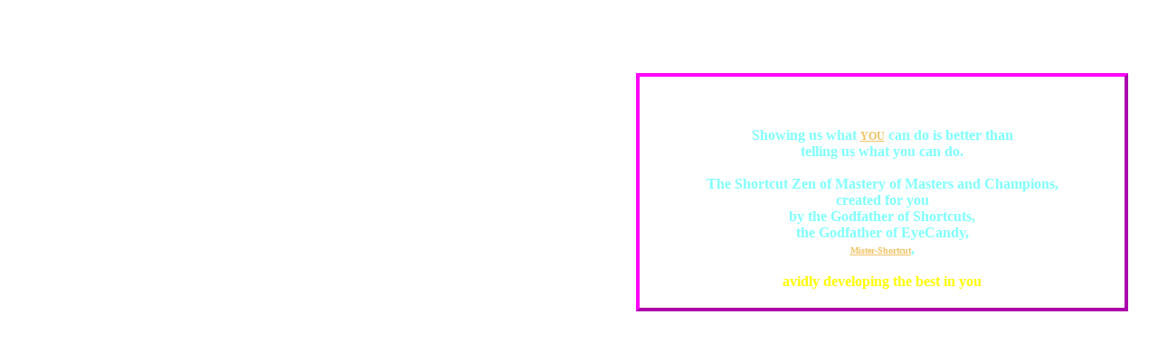

--- FILE ---
content_type: text/html
request_url: http://www.shortcut.ws/index121.html
body_size: 13516
content:
<HTML>
 <HEAD>
<STYLE>
<!--
A:link { COLOR: #F0C264; TEXT-DECORATION: none; font-size=9px;} 
A:visited {	COLOR: #E8AC28; TEXT-DECORATION: none; font-size=9px;}
A:hover { COLOR: #004D71; TEXT-DECORATION: none; font-size:15px; padding:0px;border-top:dashed 00ff00;border-left:dashed #FF0000;border:thin solid #FF00FF; background-color:#ffffff;padding:2px;}
h1 {padding:2px;margin:0px;}	
DIV  {padding:2px;margin:0px;border:4px #FF00FF outset;}	
DIV.2  {padding:2px;margin:0px;border:thick ashed;}	
.letterStyle {
font-size:10pt;
color:#ffffff;
font-family:arial, tahoma}
-->
</STYLE>
<SCRIPT language=VBS>
' Simple Letter & Photo, by Bill Scott
' All HTML and script by Bill Scott April, 2000 billscott@redrivernet.com
	Option Explicit
Dim screenx, screeny, proportion
Dim xxtemp, tt
Dim startFlag
startFlag=0
Sub Window_OnLoad()
document.body.scroll="yes"
startFlag=1
screenx=document.body.clientWidth
screeny=document.body.clientHeight
proportion=Image1.style.posHeight/Image1.style.posWidth
Image1.style.posHeight=screeny
Image1.style.zIndex=1
	
	Image1.style.posWidth=Image1.style.posHeight/proportion
	if screenx-Image1.style.posWidth<200 then Image1.style.posWidth=screenx-500
		
	Image1.style.posTop=0
	Image1.style.posLeft=screenx-Image1.style.posWidth

	left1.style.posTop=0
	left1.style.posLeft=Image1.style.posLeft

	letter.style.posHeight=screeny
	letter.style.posWidth=left1.style.posLeft
	letter.style.posLeft=0
	letter.style.posTop=0

	xxtemp=0

	left1.style.visibility="visible"
	
	drawLinesLeft1
End Sub

Sub drawLinesLeft1()
	xxtemp=xxtemp+10
	if xxtemp>screeny then
	left1.style.posHeight=screeny
	expandImage1
Exit Sub
	end if
left1.style.posHeight=xxtemp
	SetTimeOut"drawLinesLeft1",0
End Sub

Sub expandImage1()
Image1.filters(0).Apply()
Image1.style.visibility="visible"
Image1.filters(0).Transition=4
Image1.filters(0).Play(12.400)

letter.filters(0).Apply()
letter.style.visibility="visible"
letter.filters(0).Transition=14
	letter.filters(0).Play(2.000)
End Sub
Sub movText()
	if startFlag=0 then Exit Sub
	tt=((window.event.y-40)/letter.clientHeight)*(text.scrollHeight-letter.clientHeight)
	text.style.top=-tt
End Sub	
</SCRIPT
><SCRIPT language=JavaScript>
<!--
self.moveTo(0,0)
self.resizeTo(screen.availWidth,screen.availHeight)
//-->
</SCRIPT><script language="JavaScript">
<!--
/* The Shortcut Zen of Mastery is VERY thankful to www.mimanet.com/scripts */
self.onError = null;
if( top.location != location ) { top.location.href = location.href; }
//--->
</script>
<SCRIPT language=JavaScript type=text/JavaScript src="key1.js"></script>
<TITLE>Best Shortcuts | Building Castles with Dreams and Shortcuts | Shortcut Zen of Mastery | Mister-Shortcut</TITLE>
<meta name=description content="Best Shortcuts. Castles in the air, with foundations beneath them. Enjoy the Shortcut Zen of Mastery of those who persist in winning more. Best Shortcuts of all time. With Mister-Shortcut">
<meta name=viewport content="width=device-width, initial-scale=1">
</HEAD>

<BODY  background-color:"#000000">
<DIV class="2" id=left1 style="z-index:100; visibility:hidden; width:4px; HEIGHT: 0px; LEFT: -1800px; POSITION: absolute; TOP: 0px; font-size:1px; line-height:1px; background-color:#ffffff">&nbsp;</DIV>
<IMG id=Image1 src="aaa.jpg" style="width:340px; height:306px; filter: revealTrans; visibility:hidden; position:absolute; left:-1800" border=0>
<DIV align="center" id=letter class=letterStyle style="filter: revealTrans; visibility:hidden; overflow:hidden; width:290px; HEIGHT: 200px; LEFT:0px; POSITION: absolute; top:0px">
<DIV id=text style="width:92%; HEIGHT:90%; LEFT:3%; POSITION: absolute; top:3%"><BR>
<h1 align=center style="background-color:#000000"><font color=#FFffff size=2 face=tahoma><small><b>The Shortcut Zen of Mastery is huge! Tapping any keyboard character<BR> will bring you to another EyeCandy domain by <a href="http://www.Shortcuts.name/page22.html" title="Shortcut Zen of Mastery Introduction" title="Great place for Shortcut Zen of Mastery, with the most prolific web designer of all time, MrShortcut">Mr. Shortcut</a></b></small></h1>
<font Color=#55FF80 size=2 face=tahoma><small><b><BR>Learn more in order to live more.<BR>Employ the great Shortcuts of success,<BR>
the great Shortcuts of those doing it best:<BR><BR>those who win and lead the way, repeatedly.<BR><BR>
Millions of tasty pages from Mr-Shortcut,<BR>
all for and about YOU, one byte at a time.<BR><BR>
<table border=1 align="center" bordercolor=gold  background-color:"#0080C0" cellspacing=2 cellpadding=3 align=left  background-color:"#FF00FF" onMouseover="changeto('#FFFFFF')" onMouseout="changeback('#9F40FF')"><tr><td align="center">
<a href="http://www.shortcut.ws/age14success.html" title="Success Secrets Of The Shortcut Zen of Mastery - At Age 14">Age 14</a> &nbsp; &nbsp;
<A HREF="http://www.Shortcut.ws/askright.html" title="Shortcut Zen of Mastery PowerGem - Ask Right">Ask!</a> &nbsp; &nbsp;
<a href="index1.html" title="Winning With The Shortcut Zen of Mastery ">Win_ I</a> &nbsp; &nbsp;
<a href="http://www.shortcut.ws/ballerina.html" title="Ballerina Secret Inside The Shortcut Zen of Mastery - Hidden Right In Plain Site - yes and sight too">Ballerinas</a> &nbsp; &nbsp;
<A HREF="http://www.Shortcut.ws/bartender.html" title="Bartender Take On The Shortcut Zen of Mastery">Bartenders</a> &nbsp; &nbsp;
<A HREF="http://www.Shortcut.ws/benrich.html" title="BenRich May Think He Accidentally Proved The Shortcut Zen of Mastery">Ben Rich</a> &nbsp; &nbsp;
<a href="http://www.shortcuts.name/besttest.html" title="Best Test Of Your Intelligence From Your Route of Natural Health">Best Test</a> &nbsp; &nbsp;
<a href="billionaires.html" title="Billionaires Tend To Exemplify The Shortcut Zen of Mastery ">Billionaires</a> &nbsp; &nbsp;
<a href="http://www.shortcut.ws/boost.html" title="Let The Shortcut Zen of Mastery Help You Boost Your Own IQ - Rapidly And Free">Boost IQ</a> &nbsp; &nbsp;
<a href="http://www.shortcut.ws/boss.html" title="Top Boss Practices Of The Shortcut Zen of Mastery">Bosses</a> &nbsp; &nbsp;
<a href="http://www.shortcuts.name/coldcure.html" title="Cure Your Own Cold Ala The Route of Natural Health - nucleotides and zinc">Cold Cure!</a> &nbsp; &nbsp;
<A HREF="http://www.Shortcut.ws/computershortcuts1.html" title="Shortcut Zen of Mastery Computer Shortcuts One">Computer 1</a> &nbsp; &nbsp;
<a href="http://www.shortcut.ws/100grand.html" title="Raise 100Grand Faster With Your Shortcut Zen of Mastery">100 Grand</a><BR>
<a href="http://www.shortcut.ws/critics.html" title="Critics Are Antithetical To The Shortcut Zen of Mastery">Critics</A> &nbsp; &nbsp;
<a href="http://www.shortcut.ws/current.html" title="Current Events Ala Hazlitt Through The Shortcut Zen of Mastery">Current</A> &nbsp; &nbsp;
<a href="http://www.shortcuts.name/cybernetic.html" title="Cybernetic Functions To Your Intentional Advantage - Shortcut Zen of Mastery"> Cybernetic</a> &nbsp; &nbsp;
<a href="http://www.shortcuts.name/datewith.html" title="Dating Secrets of The Shortcut Zen of Mastery">Dating</a> &nbsp; &nbsp;
<a href="http://www.shortcuts.name/page3.html" title="Shortcut Zen of Mastery Contents Page - Majority of Contents for the Shortcut Zen of Mastery">Contents</a> &nbsp; &nbsp;
<a href="http://www.shortcut.ws/32000.html" title="32000 Skills That The Shortcut Zen of Mastery Help You To Develop">32000</A> &nbsp; &nbsp;
<a href="decide.html" title="Decide With YOUR Shortcut Zen of Mastery">Decide</a><BR>
<a href="http://www.shortcut.ws/fulcrum.html" title="Tap Into YOUR Fulcrum Of Power With The Shortcut Zen of Mastery">Fulcrum</A> &nbsp; &nbsp;
<a href="http://www.shortcut.ws/doctors.html" title="Doctors And The Route of Natural Health">Doctors</a> &nbsp; &nbsp;
<a href="http://www.shortcut.ws/dreamdare.html" title="DreamDare - For Those Who Dream And Act With The Shortcut Zen of Mastery">DreamDare</A> &nbsp; &nbsp;
<a href="http://www.shortcut.ws/failure.html" title="Failure Is Antithetically Opposed To The Shortcut Zen of Mastery">Failure</A> &nbsp; &nbsp;
<a href="http://www.shortcut.ws/focus.html" title="Focus Works Like Magic When Applied To The Shortcut Zen of Mastery">Focus</A> &nbsp; &nbsp;
<a href="http://www.shortcuts.name/health.html" title="The Route of Natural Health Wants YOU To Control Your Health">Health Power</a><BR>
<a href="http://www.shortcut.ws/freepower.html" title="Free Power Built Into Your Own Shortcut Zen of Mastery">Free Power</A> &nbsp; &nbsp;
<a href="http://www.Shortcuts.name/goals.html" title="Goals Will Accelerate Your Use Of The Shortcut Zen of Mastery">Goals</a> &nbsp; &nbsp;
<a href="goalsheet.html" title="Shortcut Zen of Mastery Goalsheet - USE THIS TOOL"> Goal Sheet</a> &nbsp; &nbsp;
<a href="http://www.shortcut.ws/healthindex.html" title="Health Index For Your Route of Natural Health">Health Index</a> &nbsp; &nbsp;
<a href="http://www.Shortcuts.name/hopeless.html" title="Hopeless Is Antithetical To The Shortcut Zen of Mastery Approach">Hopeless?</a> &nbsp; &nbsp;
<a href="http://www.shortcut.ws/hugs.html" title="Hugs - Both The Shortcut Zen of Mastery and Highway of All Longevity Value Hugs">Hugs</A><BR>
<A HREF="http://www.Shortcut.ws/iceberg.html" title="Shortcut Zen of Mastery On The Big Iceberg - REALLY Big Iceberg">Icebergs</a> &nbsp; &nbsp;
<A HREF="http://www.Shortcut.ws/important.html" title="Important - YOUR Importance Vis-a-Vis The Shortcut Zen of Mastery">Important?</a> &nbsp; &nbsp;
<a href="http://www.shortcut.ws/impossibilities.html" title="Most Impossibilities Are Reversible With The Shortcut Zen of Mastery">Impossibilities</A> &nbsp; &nbsp;
<A HREF="http://www.Shortcut.ws/doctors2.html" title="More On Doctors From The Route of Natural Health">Doctors II</a> &nbsp; &nbsp;
<a href="http://www.shortcut.ws/lastruby.html" title="Last Ruby Of The Shortcut Zen of Mastery">Last Ruby</A> &nbsp; &nbsp;
<a href="http://www.shortcuts.name/lawyers.html" title="Lawyers Vis A Vis The Shortcut Zen of Mastery">Lawyers</a><BR>
<a href="http://www.shortcut.ws/index8.html" title="Number Eight Page Into The Shortcut Zen of Mastery">Mirror  1</a> &nbsp;&nbsp;
<a href="http://www.shortcut.ws/lovely.html" title="Lovely Shortcuts And Secrets Of The Shortcut Zen of Mastery">Lovely</A> &nbsp;&nbsp;
<a href="http://www.shortcut.ws/masters.html" title="Masters LIVE The Shortcut Zen of Mastery">Masters</a> &nbsp;&nbsp;
<A HREF="http://www.Shortcut.ws/meddestiny.html" title="Medical Destiny Is No Accident With The Route of Natural Health MedDestiny">Medical Destiny</a> &nbsp;&nbsp;
<A HREF="http://www.Shortcut.ws/millionaires2000.html" title="Millionaires Who Live The Shortcut Zen of Mastery">Millionaires</a> &nbsp;&nbsp;
<a href="http://www.Shortcuts.name/millionaires2.html" title="Millionaires Are Often People Living The Shortcut Zen of Mastery">Millionaires II</a><BR>
<a href="billionaires.html" title="Billionaires Epitomizing The Shortcut Zen of Mastery "><font color="B0B060">Billionaires</font></a> &nbsp; &nbsp;
<a href="http://www.shortcut.ws/minute.html" title="Shortcut Zen of Mastery On Your Most Important Minute">Minute</A> &nbsp; &nbsp;
<a href="http://www.shortcut.ws/index9.html" title="Ninth Entryway For The Shortcut Zen of Mastery">Mirror  2</a> &nbsp; &nbsp;
<a href="http://www.Shortcuts.name/missions.html" title="Missions Of The Shortcut Zen of Mastery" title="Mission for the Shortcut Zen of Mastery ">Missions</a> &nbsp; &nbsp;
<a href="mission.html" title=" Shortcut Zen of Mastery Mission Next To Route of Natural Health ">Missions</a> &nbsp; &nbsp;
<a href="http://www.shortcut.ws/naysayers.html" title="Naysayers Do Not Understand Their Own Shortcut Zen of Mastery">Naysayers</A><BR>
<A HREF="http://www.Shortcut.ws/wantmore.html" title="WantMore GetMore With The Shortcut Zen of Mastery">Want More?</a> &nbsp; &nbsp;
<a href="http://www.shortcut.ws/pareto.html" title="Pareto Is A Cornerstone Of The Shortcut Zen of Mastery">Pareto</A> &nbsp; &nbsp;
<a href="http://www.shortcuts.name/payyourself.html" title="Pay Yourself First And The Shortcut Zen of Mastery Repays You">Pay You!</a> &nbsp; &nbsp;
<a href="http://www.Shortcuts.name/masterlinks3.html" title="MasterLinks Three For The Shortcut Zen of Mastery">Masterlinks 3</a> &nbsp; &nbsp;
<a href="http://www.Shortcuts.name/paychecks.html" title="2000 Paychecks - Reordered By The Shortcut Zen of Mastery">Paychecks</a><BR>
<a href="http://www.shortcut.ws/piano.html" title="Piano - Shortcut Zen of Mastery Free Online Piano Lesson">Piano</A> &nbsp; &nbsp;
<A HREF="http://www.Shortcut.ws/popcorn.html" title="Popcorn Thinking Is A Great Feature Of The Shortcut Zen of Mastery">Popcorn</a> &nbsp; &nbsp;
<a href="http://www.shortcut.ws/power.html" title="Shortcut Zen of Mastery On Power">Power</A> &nbsp; &nbsp;
<a href="http://www.shortcut.ws/reach.html" title="Reach With The Shortcut Zen of Mastery - Reach For Success">Reach</A> &nbsp; &nbsp;
<a href="http://www.shortcut.ws/ruby2.html" title="Shortcut Zen of Mastery Ruby Two">Ruby 2</A> &nbsp; &nbsp;
<a href="http://www.shortcuts.name/psoriasis.html" title="Psoriasis Relief - Highway of All Longevity Urges Water Oil And Sunlight For Psoriatic Relief">Psoriasis Cure</a> &nbsp; &nbsp;
<a href="http://www.shortcut.ws/ruby3.html" title="Shortcut Zen of Mastery Ruby Three">Ruby 3</A><BR>
<a href="http://www.shortcut.ws/satisfaction.html" title="Satisfaction Is A Shortcut Zen of Mastery Necessary">Satisfaction</A>&nbsp; &nbsp;
<a href="http://www.shortcut.ws/science.html" title="Science of Shortcuts From Your Shortcut Zen of Mastery">Science</A> &nbsp; &nbsp;
<a href="http://www.shortcut.ws/shorcuts.html" title="SHORcuts of Masters and Champions From The Shortcut Zen of Mastery">Shorcuts</A> &nbsp; &nbsp;
<A HREF="http://www.Shortcut.ws/shortcuts.html" title="Shortcuts Are The Basis Of The Shortcut Zen of Mastery">Shortcuts</a> &nbsp; &nbsp;
<a href="http://www.shortcut.ws/sock.html" title="Sock Secret Is Universal With ALL The Shortcut Zen of Mastery">Sock</A> &nbsp; &nbsp;
<a href="http://www.shortcut.ws/viola.html" title="Viola Krahn Tapped The Shortcut Zen of Mastery In Time">Viola</A> &nbsp; &nbsp;
<a href="http://www.shortcut.ws/who.html" title="Who - Shortcut Zen of Mastery is Who - You Upping Who">Who</A></td></tr></table>
<BR><BR>
<font face=tahoma size=2 color=#FFFF00><small><b><strong>Castles in the air are more than possible,<BR>as long as we build foundations beneath them.
<BR><BR>Although The Shortcut Zen of Mastery,<BR>and the other one thousand Masters and Millionaires sites,<BR>
have been designed to be your most beautiful websites,<BR>
it&#039;s more important to be your most self-empowering.</div></div></strong></b></small>
 <SCRIPT LANGUAGE="JavaScript" src="ew.js"></SCRIPT> 
<SCRIPT LANGUAGE="JavaScript" src="hi.js"></SCRIPT> 
<BR><BR><BR>
<style type="TEXT/CSS">
<!-- 
 <!--
A.q:link    {text-decoration:underline;font-size:10px;color=#00FFFF;}
A.w:link  { font-size:12px; text-decoration:underline;color=#FFB9FF;}
    A.w:hover    {text-decoration:underline;font-size:58px;color=#FF0000;border:thin dotted yellow;padding:28px;}
A.q:visited {text-decoration:underline;font-size:10px;}
a.q:hover{	color:#17B4FF; border-bottom: 5px #0000A4 ridge; border-top:4px #FFFF00 dotted; font-family:arial; font-size:28px; font-weight:800; background-color:#000000;border-right:5px #FF8000 dashed;border-bottom:5px #00FF00 ridge;border-left:5px #FF8000 dashed; padding:10px;}
h1{margin:1px;} -->
</STYLE>
<table width=47% align=right cellpadding=23><tr>
<TD align="center">
<div align=center><b><BR><BR>
<font color=#FFFFFF><b>The Shortcut Zen of Mastery,<BR><font color="#80FFFF">Showing us what <a class=w href="important.html" title="Just in case you forget how important you are">YOU</a> can do is better than<BR> telling us what you can do.<BR><BR>The Shortcut Zen of Mastery of Masters and Champions,<BR> created for you<BR>by the Godfather of Shortcuts,<BR>the Godfather of EyeCandy,<BR>
<a class=q href="http://www.Mister-Shortcut.com" title="Mister-Shortcut - Your Godfather of PowerGems">Mister-Shortcut</a>,<BR><BR></b><font color=#FFFF00>avidly developing the best in you</b><BR><BR></font></DIV> </td></tr></table><BR><BR>

<BR><BR><BR><BR><BR><BR><BR><BR><BR><BR><BR><BR><BR><BR><BR><BR><BR><BR><BR><BR><BR><BR>
<BR><BR><BR><BR><BR><BR><BR><BR><BR><BR><BR><BR><BR><BR><BR><BR><BR><BR><BR><br>
<h2><font size=4 face=arial>Best Shortcuts<BR>Creating Foundations And Building Castles with Dreams and Shortcuts<BR> | Mister-Shortcut</font></h2>
<div align=center><font size=2>Best Shortcuts. Building Castles with your greatest dreams and Shortcuts.<BR>Mister-Shortcut, Godfather of EyeCandy.</font></div>

<h3><font size=4 face=arial>Best Shortcuts | Building Castles with Dreams and and your best Shortcuts<BR> | Mister-Shortcut</font></h3>
<div align=center><font size=2>Best Shortcuts. Building Castles with your greatest dreams and Shortcuts.<BR>Mister-Shortcut, Godfather of EyeCandy.</font></div>
Reach for the best in you. Take advantage of the great information from those who came first.
<div align=center><font size=2>Best Shortcuts. Building Castles with your greatest dreams and Shortcuts.<BR>Mister-Shortcut, Godfather of EyeCandy. These are literally the best Shortcuts of our time,<BR>the best Shortcuts of all time.... all for you..</font></div>
<p style=height=373px><BR><BR></p>

<p style="background-color:#ffffff" title="Your Own Highway of All Longevity ">
<UL>
<LI><a href="towerlinks-31.html">Another Few Hundred MisterShortcut Designs | Shortcut Zen of Mastery | MisterShortcut | Godfather of EyeCandy</A></LI>
<LI><a href="towerlinks-32.html">Shapelinks To Better Health | Healthlinks | Naturopathic | Shortcut Zen of Mastery | Godfather of EyeCandy</A></LI>
<LI><a href="towerlinks-33.html">EyeCandy Access from MrShortcut - Hotlinks To Accelerated Success - designed for your life </A></LI>
<LI><a href="towerlinks-34.html">Towerlinks Are Interactive Shapelinks | EyeCandy by the delightfully amazing MrShortcut  | PowerGems</A></LI>
<LI><a href="towerlinks-35.html">Towerlinks III At the Naturopathic World of YOUR Better Health -| Fun EyeCandy from Mr_Shortcut</A></LI>
<LI><a href="towerlinks-36.html">Shapelinks Tower II at the World's Healthiest Website | Route of Natural Health -  EyeCandy by Mister Shortcut</A></LI>
<LI><a href="towerlinks-ee.html">towerlinks-ee.html</A></LI>
<LI><a href="towerlinks-eyecandy-page.html">TowerLinks Sample - Shortcut Zen of Mastery TowerLinks</A></LI>
<LI><a href="towerlink-Shapelink.html" title="Shapelink Of The Route of Natural Health Shapelinks Group">EyePleasure Shapelinks Into The Shortcut Zen of Mastery | Healthiest  Websites by Mr-Shortcut</A></LI>
<LI><a href="towerlink-shapelinks.html" title="Shortcut Zen of Mastery HotLinks Whos Who Dirtiest Trial Of The 21st Century">EyeCandy Shapelinks by Mr-Shortcut | Shortcut Zen of Mastery | Gorgeous Websites With Interactive Hotlinks | Mr-Shortcut</A></LI>
<LI><a href="towerlinks-i.html">MisterShortcut TowerLinks | Most Prolific Web Designer of The Century</A></LI>
<LI><a href="towerlinks-i22222.html">Two Hundred MisterShortcut websites | Most Prolific Web Designer of The Century</A></LI>
<LI><a href="towerlinks-i222222.html">Two Hundred MisterShortcut websites | Most Prolific Web Designer of The Century</A></LI>
<LI><a href="towerlinks-i33333.html">More MisterShortcut Shapelinks | Most Prolific Web Designer of All Time - Shapelinks</A></LI>
<LI><a href="towerlinks-now.html">TowerLinks For The Shortcut Zen of Mastery - Learn More And You Are Likely To Live More<More from the Gorgeous Mister-Shortcut Collection | Shortcut Zen of Mastery | EyeCandy | Masters and Millionaires</A></LI>
<LI><a href="towerlinks-shapelinks-titles.html">Shapelinks Capital of the Universe | Most Gorgeous Sites | The Shortcut Zen of Mastery with YOUR MrShortcut</A></LI>
<LI><a href="towerlinks-shapelinks-titlesaa.html">Shapelinks Capital of the Universe | Most Gorgeous Sites | The Shortcut Zen of Mastery with YOUR MrShortcut</A></LI>
<LI><a href="towerlinks-success.html">Health Tower Two  - Top doctors in complementary alternative medicine</A></LI>
<LI><a href="towerlinks-titles.html">Shapelinks Capital of the Universe | Most Gorgeous Sites | The Shortcut Zen of Mastery with YOUR MrShortcut</A></LI>
<LI><A HREF="http://www.Shortcut.ws/tribute.html" title="911day Tribute From All Around The World">More photos September 11 911day Tribute to America Regarding 911day Compliments of Masters and Millionaires - Photos and Shockwave</A></LI>
<LI><a href="tribute2.html" title="Tributes No2 - Route of Natural Health Shortcut Zen of Mastery 911day Tribute"> 911day Continued - More Photos on and after September 11 2001</A></LI>
<LI><a href="tribute9a.html">911day Tribute to America from Masters and Millionaires</A></LI>
<LI><a href="tribute9r.html">911day Tribute to America from Masters and Millionaires</A></LI>
<LI><a href="values-quality-of-life.html">Quality of Life | All On You | Commentary by Mister Shortcut | Learning to Succeed</A></LI>
<LI><a href="Veronique.html" - Veronique - Route of Natural Health Bodyscan Testimonial">FDA Registered - Bodyscan - Testimonials for Bodyscans </A></LI>
<LI><a href="http://www.shortcuts.name/viola.html" title="Viola Krahn - Delicious Devotee Of The Shortcut Zen of Mastery">Viola Krahn Proved The Power Of The Shortcut Zen of Mastery </A></LI>
<LI><a href="waldo.html" title="Waldo Way Of Stating The Shortcut Zen of Mastery">Ralph Waldo Emerson -  of Masters And Champions - Shortcut Zen of Mastery</A></LI>
<LI><a href="Walter.html" title="Route of Natural Health Shares Walter Testimonial For Bodyscan2010">Bodyscan - Shortcut Zen of Mastery On Bodyscan Biofeedback Therapy - Dr Walter Jaakkola</A></LI>
<LI><A HREF="http://www.Shortcut.ws/wantmore.html" title="WantMore GetMore With The Shortcut Zen of Mastery">Obtaining Getting More Using  of Masters and Champions With Mister_Shortcut</A></LI>
<LI><a href="wasting.htm">Making that extra effort IN THE SNOW | Shortcut Zen of Mastery | Qualities of Leadership | Mister-Shortcut</A></LI>
<LI><a href="water.html">The single greatest threat to America - Let Us Fix It Inexpensively</A></LI>
<LI><a href="watstein16.html" title="Steven Watstein Perjury For Profit - Shortcut Zen of Mastery Witness">Steven Watstein AKA Steven West Lies At Whos Who Worldwide Registry Trial - Miscarriage of Justice </A></LI>
<LI><a href="http://www.Shortcut.ws/wavecandy_by_mistershortcut.html" title="WaveLinks Into The Shortcut Zen of Mastery">WaveLinks Bring You the Shortcut Zen of Mastery | Healthiest Websites | Healing Naturally | Self-Health Naturally</A></LI>
<LI><a href="http://www.Shortcut.ws/wavelinks_eyecandywavelinks_by_mistershortcut.html" title="WaveLinks Into The Shortcut Zen of Mastery">WaveLinks Bring You the Shortcut Zen of Mastery | Healthiest Websites | Healing Naturally | Self-Health Naturally</A></LI>
<LI><a href="http://www.Shortcut.ws/wavelinks-2aa.html">WaveLinks From Mr_Shortcut With the Shortcut Zen of Mastery |  Godfather of WaveLinks </A></LI>
<LI><a href="http://www.Shortcut.ws/wavelinks-mistershortcut-nine.htm">WaveLinks - Shortcut Zen of Mastery | Healthiest Wealthiest Websites by Mr-Shortcut</A></LI>
<LI><a href="http://www.Shortcut.ws/wavering_eyecandy_treat.html" title="Route of Natural Health T Page">EyeCandy Creations At The Shortcut Zen of Mastery - RingWave Capital for EyeCandy</A></LI>
<LI><a href="http://www.Shortcut.ws/wavering_mistershortcut.html" title="Route of Natural Health T Page">WaveRing EyeCandy - Shortcut Zen of Mastery - WaveRing EyeCandy Capital with YOUR MrShortcut.</A></LI>
<LI><a href="http://www.Shortcut.ws/waverings-13.html" title="Shortcut Zen of Mastery WaveRings">How To Succeed WaveRings - The Shortcut Zen of Mastery - WaveRings  - How To Succeed</A></LI>
<LI><a href="http://www.Shortcut.ws/waverings-14.html" title="WaveRings Fourteen For The Shortcut Zen of Mastery">How To Succeed Shortcuts | the Shortcut Zen of Mastery Uses WaveRings Through How To Succeed</A></LI>
<LI><a href="http://www.Shortcut.ws/waverings-15.html">How To Succeed As A Champion - Shortcut Zen of Mastery - Better Shortcuts On How To Succeed Faster</A></LI>
<LI><a href="http://www.Shortcut.ws/waverings-28.html" title="WaveRings To Better Results At Your Shortcut Zen of Mastery"> WaveRings To Better Results - Shortcut Zen of Mastery WaveRings  -  Instantly Better Results</A></LI>
<LI><a href="http://www.Shortcut.ws/waverings-32.html">WaveRings | EyeCandy Capital | Shortcut Zen of Mastery | WaveRings For Success with YOUR MrShortcut</A></LI>
<LI><a href="http://www.Shortcut.ws/waverings-35.html">Shortcuts and WaveRings At The Shortcut Zen of Mastery - WaveRings To Shortcuts Of Successful People</A></LI>
<LI><a href="http://www.Shortcut.ws/waverings-43.html">How To Succeed Faster Passing Through RingWaves - Shortcut Zen of Mastery | How To Succeed - Ringwaves</A></LI>
<LI><a href="http://www.Shortcut.ws/wave-rings-big-index-files.html">MasterList of Wave-Rings EyeCandy Sub-Index - EyeCandy Section of the Shortcut Zen of Mastery - MasterLinks CXIV</A></LI>
<LI><a href="ways.html" title="Ways To Quit Smoking - Route of Natural Health ">How to Quit Smoking for Keeps - compliments of Mister_Shortcut w Thanks to US Govt </A></LI>
<LI><a href="weddings.html" title="Weddings - Plan With YOUR Shortcut Zen of Mastery ">Ruby's Rubies - Best of the Shortcut Zen of Mastery </A></LI>
<LI><a href="wellread.html" title=" Shortcut Zen of Mastery With The Most Well-Read Human Of All Time">Shortcuts To Becoming A Millionaire with the Shortcut Zen of Mastery | A MisterShortcut site</A></LI>
<LI><a href="When_pigs_are_kosher.htm">When_pigs_are_kosher.htm</A></LI>
<LI><a href="http://www.shortcuts.name/who.html" title="Who Among These Most Personified The Shortcut Zen of Mastery&#63;"> of Role Models and Leaders - Champions and Masters MrShortcuts</A></LI>
<LI><a href="http://www.shortcuts.name/willblythe.html" title="Will Blythe IV Certainly Personified A Version Of The Shortcut Zen of Mastery As Will You">More  of Our masters and millionaires champions and billionaires w Mister_Shortcut</A></LI>
<LI><a href="windowsbutt.html" title="Windows Button Shortcuts Saved By The Shortcut Zen of Mastery">Windows Buttons Shortcuts from Masters and Millionaires Computer Keyboard Buttons Success</A></LI>
<LI><a href="wonder-of-it-all.html" title="Wonder Of It All - Shortcut Zen of Mastery Song">Wonder Of It All - Shortcut Zen of Mastery Song | Poetry by Mister Shortcut | More Originals from an American Original</A></LI>
<LI><a href="wow-pow-page-shapelinks.htm">Shapelinks Into The Shortcut Zen of Mastery | Interactive EyeCandy Shapelinks</A></LI>
<LI><A HREF="http://www.Shortcut.ws/write.html" title="Write Why Not With Your Shortcut Zen of Mastery"> of Masters and Millionaires - Powergems That Produce Accelerated Success Results</A></LI>
<LI><a href="www-call.html">www-call.html</A></LI>
<LI><a href="xenoestrogens.html" title="Xenoestrogens - Concerns Both Men And Women - Highway of All Longevity On Xenoestrogens">Xenoestrogens Healthiest Website You Will See Today | Psychology of  Longevity</A></LI>
<LI><a href="http://www.shortcut.ws/altlink.html" title=" Shortcut Zen of Mastery Route of Natural Health Altlink Page"> Of Leaders and Great Role Models - with Mr_Shortcut PowerGems</A></LI>
<LI><a href="Andy.html" title="Andy Endorsement - Route of Natural Health Bodyscan Endorsements Andy">Bodyscan Testimonial Bodyscan2010 - Andy | Route of Natural Health - Shortcut Zen of Mastery - Bodyscan Biofeedback Testimonials | Mr_Shortcut again</A></LI>
<LI><a href="Andy_2.html">Andy Testimonial In Re Bodyscan2010 and How Bodyscans Are Effective Alternative Naturopathic device | MisterShortcut</A></LI>
<LI><a href="http://www.shortcut.ws/animate-yourself.html">animate-yourself.html</A></LI>
<LI><a href="http://www.shortcut.ws/another-mr-shortcut-design.html">Succeeding With Everything Anything Using Shortcuts of masters and millionaires champions and billionaires | EyeCandy by Mr Shortcut</A></LI>
<LI><a href="http://www.shortcut.ws/another-shapelinks-capital.html">Shapelinks Capital Of The Universe | Masterlinks for Shapelinks | Shortcut Zen of Mastery with YOUR MrShortcut</A></LI>
<LI><a href="http://www.shortcut.ws/another-towerlink-shapelink02.html">EyePleasure Shapelinks Into The Shortcut Zen of Mastery | Gorgeous Websites | Interactive Links | by Mr-Shortcut</A></LI>
<LI><a href="http://www.shortcut.ws/ardk_nice.html">Mr-Shortcut  - Channelbar Two |  hotlinks</A></LI>
<LI><a href="http://www.shortcut.ws/asking.html" title="Worst Lawyer Asking For Guilt - Shortcut Zen of Mastery Shares Asking Scandal">First Time You Ever Heard A Lawyer Asked A Jury To Find His Client Guilty</A></LI>
<LI><a href="http://www.shortcut.ws/askright.html" title="Shortcut Zen of Mastery PowerGem - Ask Right">Ask Right You Will Double Your Yesses Selling More Profitably with Shortcuts Of Masters and Millionaires</A></LI>
<LI><a href="http://www.shortcut.ws/aspirin-2.html">Aspirin Thoughts | Shortcut Zen of Mastery | Healthiest Websites  - by Mr-Shortcut</A></LI>
<LI><a href="http://www.shortcut.ws/attitude.html" title="Attitudes And YOUR Shortcut Zen of Mastery ">Attitude At The Shortcut Zen of Mastery Is A Winning Attitude With Shortcuts</A></LI>
<LI><a href="http://www.shortcut.ws/awards.html">Some of the awards for the Masters and Millionaires </A></LI>
<LI><a href="Awards_Masters_millionaires.html" title="Millionaires Live The Shortcut Zen of Mastery In Becoming Millionaires">Web Design Awards Awarded to Winners Shortcuts Web Sites | all one million unique pages by Mister-Shortcut</A></LI>
<LI><a href="http://www.shortcut.ws/awards1.html">awards1.html</A></LI>
<LI><a href="Ayn.html" title=" Route of Natural Health Proffers Ayn Bodyscan Testimonial">Shortcut Zen of Mastery Bodyscan Comments - Ayn - Bodyscans - Biofeedback Therapy - Bodyscans</A></LI>
<LI><a href="http://www.shortcut.ws/ayurveda2.html" title="Highway of All Longevity In Re Ayurveda - Part II">Brooklyn NY ayurvedic Ayurveda Practitioners Doctors  -  by MisterShortcut</A></LI>
<LI><a href="http://www.shortcut.ws/ayurvedic2.html">Ayurvedic Medicine  - Top Doctors in Ayurveda NY | - Healthy Alternatives To Conventional Medicine</A></LI>
<LI><a href="http://www.shortcut.ws/ayurvedic-medicine.html">Ayurveda In Plain English | Shortcut Zen of Mastery | Ayurvedic Medicine | </A></LI>
<LI><a href="http://www.shortcut.ws/bad-eyes.html">Bad Eyes Exam - Shortcut Zen of Mastery Eye Examination | MisterShortcut and Your Healthiest Websites< </A></LI>
<LI><a href="http://www.shortcut.ws/ballerina.html" title="If a ballerina can use the Shortcut Zen of Mastery - so can - so should you">Ballerinas - Living the Shortcut Zen of Mastery of Leaders and Achievers| MrShortcut Production</A></LI>
<LI><a href="http://www.shortcut.ws/ball-is-in-your-court.html" title="Route of Natural Health T Page">The Ball Is In Your Cart || EyeCandy Capital ||  with Mr-Shortcut</A></LI>
<LI><a href="http://www.shortcut.ws/bartender.html" title="Bartender And The Shortcut Zen of Mastery">Golden Losers Who Surprise | Bartenders Video Clerks And the Shortcut Zen of Mastery | Mister_Shortcuts</A></LI>
<LI><a href="http://www.shortcut.ws/beatthemasters.html" title="Shortcut Zen of Mastery On How to Beat The Masters">Best The Masters - Shortcut Zen of Mastery - Top Search Rankings - How To Beat The Masters At Search Rankings</A></LI>
<LI><a href="http://www.shortcut.ws/benrich.html" title="BenRich May Think He Accidentally Proved The Shortcut Zen of Mastery">How Ben Rich knew when to give up.  | Mister_Shortcut  | 911day tribute</A></LI>
<LI><a href="http://www.shortcut.ws/bernie.html">Bernard Kellogg - Monsignor -  A Hero of the Shortcut Zen of Mastery </A></LI>
<LI><a href="http://www.shortcut.ws/best_shortcuts.html" title="Shortcuts Are The Basis Of The Shortcut Zen of Mastery">Best Shortcuts Of All Time - Shortcut Zen of Mastery - Use Your Best Shortcuts For Succeeding Faster With Mr-Shortcut</A></LI>
<LI><a href="http://www.shortcut.ws/best_shortcuts_links_index.html">best_shortcuts_links_index.html</A></LI>
<LI><a href="http://www.shortcut.ws/best_shortcuts-files-index.html">WinnersLinks Index Page Five For The Shortcut Zen of Mastery | Master WinnersLinks | A MisterShortcut production</A></LI>
<LI><a href="http://www.shortcut.ws/best_shortcuts-links_37.html">MisterShortcut - How To Succeed - Shortcut Zen of Mastery | Health Shortcuts | &quot;How To Succeed Shortcuts &quot; Secrets of Success</A></LI>
<LI><a href="http://www.shortcut.ws/best_shortcuts-links_38.html">Secrets of Succeeding -  Shortcut Zen of Mastery | &quot;How To Succeed Shortcuts &quot;Best Way To Succeed</A></LI>
<LI><a href="http://www.shortcut.ws/best_shortcuts-links_39.html">Secrets of Succeeding -  Shortcut Zen of Mastery | &quot;How To Succeed Shortcuts &quot; Secrets of Success</A></LI>
<LI><a href="http://www.shortcut.ws/best_shortcuts-links_40.html">MisterShortcut - How To Succeed -  Shortcut Zen of Mastery | &quot;How To Succeed Shortcuts &quot;Best Way To Succeed</A></LI>
<LI><a href="http://www.shortcut.ws/best_shortcuts-links_41.html">Secrets of Succeeding -  Shortcut Zen of Mastery | &quot;How To Succeed Shortcuts &quot; Secrets of Success</A></LI>
<LI><a href="http://www.shortcut.ws/best_shortcuts-links_42.html">Secrets of Succeeding -  Shortcut Zen of Mastery | &quot;How To Succeed Shortcuts &quot; Secrets of Success</A></LI>
<LI><a href="http://www.shortcut.ws/best_shortcuts-links_43.html">MisterShortcut - Better Ways -  Shortcut Zen of Mastery | &quot;How To Succeed Shortcuts &quot; | Alternative Medicine</A></LI>
<LI><a href="http://www.shortcut.ws/best_shortcuts-links_44.html">Creating Wealth with Shortcuts - Shortcut Zen of Mastery | &quot;success Shortcuts &quot;</A></LI>
<LI><a href="http://www.shortcut.ws/best_shortcuts-links_45.html">Success Techniques - Shortcut Zen of Mastery | &quot;success Shortcuts &quot;</A></LI>
<LI><a href="http://www.shortcut.ws/best_shortcuts-links_46.html">Greatest Approaches To Success - Shortcut Zen of Mastery | &quot;success Shortcuts &quot;</A></LI>
<LI><a href="http://www.shortcut.ws/best_shortcuts-links_47.html">Secrets of Succeeding - Shortcut Zen of Mastery | Health Shortcuts to Success Shortcuts To Success</A></LI>
<LI><a href="http://www.shortcut.ws/best_shortcuts-links_48.html">Secrets of Succeeding - Shortcut Zen of Mastery | Attaining greater wealth faster with &quot;success Shortcuts &quot;</A></LI>
<LI><a href="http://www.shortcut.ws/best_shortcuts-links_49.html">Health Shortcuts at the healthiest wealthiest website created to date - Shortcut Zen of Mastery | Best Health Shortcuts to Success Best Health Shortcuts to Success &quot;success Shortcuts &quot; | How To Get Rich | with the Shortcuts Man</A></LI>
<LI><a href="http://www.shortcut.ws/best_shortcuts-links_50.html">Secrets of Succeeding - Shortcut Zen of Mastery | Health Shortcuts to Success &quot;success Shortcuts &quot;</A></LI>
<LI><a href="http://www.shortcut.ws/best_shortcuts-links_51.html">Secrets of Succeeding - Shortcut Zen of Mastery | Achieving wealth faster with Shortcuts To Succeeding</A></LI>
<LI><a href="http://www.shortcut.ws/best_shortcuts-links_52.html">Secrets of Succeeding - Shortcut Zen of Mastery | Health Shortcuts to Success Shortcuts To Success</A></LI>
<LI><a href="http://www.shortcut.ws/best_shortcuts-links_53.html">Secrets of Succeeding - Shortcut Zen of Mastery | - best Shortcuts</A></LI>
<LI><a href="http://www.shortcut.ws/best_shortcuts-links_54.html">Secrets of Succeeding - Shortcut Zen of Mastery | Health Shortcuts to Success &quot;success Shortcuts &quot;</A></LI>
<LI><a href="http://www.shortcut.ws/bestchannelbar24.html">Mister-Shortcut EyeCandy ChannelBar | WOW | Prettiest Websites On The Internet | </A></LI>
<LI><a href="http://www.shortcut.ws/best-divlong-1.html">Beautiful Creations by the Master of the Internet | MisterShortcut and his one millionth creation | </A></LI>
<LI><a href="http://www.shortcut.ws/best-of-you.html">The Best In You | The Shortcut Zen of Mastery wants To Bring Out The Best In You | Success Shortcuts</A></LI>
<LI><a href="http://www.shortcut.ws/best-relative-div-insert.html" title="Route of Natural Health T Page">Shortcut Zen of Mastery To Route of Natural Health | Natural Health Tips With Mister-Shortcut</A></LI>
<LI><a href="http://www.shortcut.ws/besttest.html" title="Shortcut Zen of Mastery Best Test Of Your Intelligence"> Free IQ test Brain Boosting | Shortcut Zen of Mastery | Mr_Shortcut wants YOU to increase your intelligence</A></LI>
<LI><a href="http://www.shortcut.ws/better_shortcuts.html" title="Shortcuts Are The Basis Of The Shortcut Zen of Mastery">Better Shortcuts - Your Turn Seizing More And Better Shortcuts To Succeeding</A></LI>
<LI><a href="http://www.shortcut.ws/betterlinks_success_index.html">WinnersLinks Index Page Five For The Shortcut Zen of Mastery | Master WinnersLinks | A MisterShortcut production</A></LI>
<LI><a href="Beverly.html" title="Beverly In Route of Natural Health Bodyscans Endorsement">Bodyscan Testimonials by Beverly In Re Bodyscans - Shortcut Zen of Mastery - Bodyscan Biofeedback Testimonials | Mr_Shortcut Shortcut Zen of Mastery </A></LI>
<LI><a href="http://www.shortcut.ws/billionaires.html" title="Billionaires Epitomizing The Shortcut Zen of Mastery ">Billionaires | The Shortcut Zen of Mastery with Mr_Shortcut Masters Millionaires Champions </A></LI>
<LI><a href="http://www.shortcut.ws/billions.html" title="Billions - Using The Shortcut Zen of Mastery To Give Billions To Charity">One Hundred Bucks Into A Billion With The Shortcut Zen of Mastery - Let Us Reduce Global Hunger</A></LI>
<LI><a href="http://www.shortcut.ws/biosyntonic-relaxation-table.html" title="Biosyntonic Therapeutic Tables - Route of Natural Health ">Biosyntonic Relaxation Table Article | Pierre Nicolas | Mr_Shortcut</A></LI>
<LI><a href="http://www.shortcut.ws/biosyntony.html" title="Highway of All Longevity View Of Biosyntony">Biosyntony and Biosyntonic Therapy - Naturopath to the World - Healing Naturally | | Mister_Shortcut</A></LI>
<LI><a href="http://www.shortcut.ws/biosyntony2.html" title="Biosyntony - Shortcut Zen of Mastery Biosyntony Part 2">Biosyntony and Biosyntonie- the Biosyntonic Relaxation Table - MrShortcut</A></LI>
<LI><a href="http://www.shortcut.ws/biosyntony3.html" title="Highway of All Longevity Biontony Three">Biosyntony As Alternative To Traditional Approaches - - Best Health Tips Biosyntony</A></LI>
<LI><a href="http://www.shortcut.ws/biosyntony4.html" title="Highway of All Longevity Fourth Biosyntony Page">Water and Intracellular Water - Biosyntony from| The Shortcut Zen of Mastery | Mister Shortcut</A></LI>
<LI><a href="http://www.shortcut.ws/biosyntony-4.html">Water and Intracellular Water - Biosyntony  MrShortcut</A></LI>
<LI><a href="http://www.shortcut.ws/biosyntony5.html" title="Biosyntony Five Via Route of Natural Health ">Biosyntony Celtic Qi Gong | Biosyntonic Natural Healing Techniques Naturopathy - MrShortcuts Masters and Millionaires</A></LI>
<LI><a href="http://www.shortcut.ws/biosyntony6.html" title=" Route of Natural Health With Biosyntony Page Six">Information on Biosyntony Relaxation Therapy and MrShortcut - BioSyntonie and Biosyntony</A></LI>
<LI><a href="http://www.shortcut.ws/biosyntony-overview.html" title="Biosyntony - Highway of All Longevity Biosyntony Overview">BioSyntony Techniques from Mr-Shortcuts - Excellent Route of Natural Health- No Drugs No Surgery</A></LI>
<LI><a href="http://www.shortcut.ws/biosyntony-relaxation-table.html">Biosyntony Therapy Relaxation Table Article By Pierre Nicolas - Mr_Shortcut</A></LI>
<LI><a href="http://www.shortcut.ws/birthdays.html">Mr_Shortcut on CutiePatootie Birthdays - Proof of Unsung Songs - For Miss Cutie Patootie | With love from Mr_Shortcut</A></LI>
<LI><a href="http://www.shortcut.ws/body1.html" title="Another Bodyscan Page From The Route of Natural Health For YOU">Bodyscan Surprising Thousands In Healthier Alternative to Medicine </A></LI>
<LI><a href="http://www.shortcut.ws/bodyscan.html" title=" Route of Natural Health Promotes Bodyscan Use - Quite Impressive">Biofeedback |  Advances in Natural Approaches | Bodyscan2010 Alternative To Conventional Medicine</A></LI>
<LI><a href="http://www.shortcut.ws/bodyscan2010.html" title="Bodyscan2010 And QRA - Highway of All Longevity  Masterlinks">More People Turning to Bodyscan2010 | Bioenergetic Biofeedback Top Doctors Natural Medicine</A></LI>
<LI><a href="http://www.shortcut.ws/bodyscan_index_2.html">Bodyscan2010 | Natural Alternatives To Conventional Synthetic Medicine | Bodyscans Bodyscanning</A></LI>
<LI><a href="http://www.shortcut.ws/bodyscan_masterlinks.html" title="Shortcut Zen of Mastery MasterLinks">Bodyscan web pages - largest in the world - free for your life | Enjoy The Route of Natural Health | Mister_Shortcut</A></LI>
<LI><a href="http://www.shortcut.ws/bodyscan_weblinks.html" title="Shortcut Zen of Mastery HotLinks Whos Who Dirtiest Trial Of The 21st Century">EyeCandy Hotlinks by Mister_Shortcut - largest free website for your life | Enjoy The Shortcut Zen of Mastery </A></LI>
<LI><a href="http://www.shortcut.ws/bodyscan-1.html">Bodyscan2010 Healthy Viable Alternative To Conventional Medicine Biofeedback  | Healthiest website</A></LI>
<LI><a href="http://www.shortcut.ws/bodyscan2.html">Useful and Healthier Alternatives To Conventional Medicine Biofeedback </A></LI>
<LI><a href="http://www.shortcut.ws/bodyscan-2.html">Healthy Alternatives Include Bodyscan | Best of Biofeedback </A></LI>
<LI><a href="http://www.shortcut.ws/bodyscan2010.html" title="Bodyscan2010 And QRA - Highway of All Longevity  Masterlinks">Bodyscan2010 Poking Conventional Medicine In The Eye with Stunning Accuracy | Biofeedback | America</A></LI>
<LI><a href="http://www.shortcut.ws/bodyscan-2a.html">Bodyscan2010 Healthy Viable Alternative To Conventional Medicine Biofeedback  | Healthiest website</A></LI>
<LI><a href="http://www.shortcut.ws/bodyscan-best.html" title="Route of Natural Health T Page">Biofeedback Therapy | Bodyscan Healthy Viable Alternative To Conventional Medicine Biofeedback  | Healthiest website</A></LI>
<LI><a href="http://www.shortcut.ws/bodyscan-hotlinks.html" title="Shortcut Zen of Mastery HotLinks Whos Who Dirtiest Trial Of The 21st Century">MisterShortcut | The Shortcut Zen of Mastery of Long-Lived People | A Mister-Shortcut production </A></LI>
<LI><a href="http://www.shortcut.ws/bodyscan-ny-index.html"> Masters and Millionaires Shortcuts to Success | Mister_Shortcut | </A></LI>
<LI><a href="http://www.shortcut.ws/bodyscans.html">Bodyscans Altering the world of Natural Medicine | Complementary Healing | Psychology of  Longevity</A></LI>
<LI><a href="http://www.shortcut.ws/bodyscans-2.html">Bodyscan at the healthiest website I have seen today | Heal Yourself Naturally - Best of Naturopathy | Bodyscan2010</A></LI>
<LI><a href="http://www.shortcut.ws/bodyscans-3.html">Bodyscans in Naturopathy | Healthy Alternatives To Conventional Medicine | Bodyscans | Mister-Shortcut</A></LI>
<LI><a href="http://www.shortcut.ws/bodyscans-index2.html">Bodyscan Impacting Medicine and Health Attitudes | Healing Naturally with Healthier Alternatives to Conventional Medicine</A></LI>
<LI><a href="http://www.shortcut.ws/bodyscans-index3.html" title=" Shortcut Zen of Mastery Index Three Route of Natural Health ">Bodyscan2010 - Influencing health attitudes with biofeedback complementary approaches</A></LI>
<LI><a href="http://www.shortcut.ws/bodyscans-index4.html">Bodyscan2010 Out To Impact Modern Health Care | Route of Natural Health and Bodyscan</A></LI>
<LI><a href="http://www.shortcut.ws/bodyscans-index5.html" title="Fifth Shortcut Zen of Mastery Index">MisterShortcut Welcome You To The Healthiest World of Naturopathic Medicine - Best NY Doctors</A></LI>
<LI><a href="http://www.shortcut.ws/bodyscans-index5a.html">Masters and Millionaires Masterlinks Page For The Shortcut Zen of Mastery </A></LI>
<LI><a href="http://www.shortcut.ws/boost.html" title="Boost Your IQ With The Shortcut Zen of Mastery ">Raise Your Brain Power | Free Mind Boosting | compliments of Masters and Millionaires </A></LI>
<LI><a href="http://www.shortcut.ws/boss.html" title="Top Boss Thanks To The Shortcut Zen of Mastery">Masters and Millionaires Champions and Billionaires Shortcuts and Secrets for boosting productivityt</A></LI>
<LI><a href="http://www.shortcut.ws/bottlepage-1.htm">Self-Empowerment Shortcuts | Shortcut Zen of Mastery | Self-Empowerment Accelerates Success | Mr-Shortcut</A></LI>
<LI><a href="http://www.shortcut.ws/bottlicious.htm">Bottlicious - Developing Your Success A Bit Faster -  Website | Godfather of EyeCandy | Bottlicious</A></LI>
<LI><a href="http://www.shortcut.ws/brain_tuner_II.html">WORLDWIDE || CES Brain Tuner Healing Hundreds of Thousands of People With Pain | Addiction | Alcoholism and more | </A></LI>
<LI><a href="http://www.shortcut.ws/brain-tuner.html" title="BrainTuner - A Long-Time Route of Natural Health Favorite For The Brain">CES Brain Tuner | Used Worldwide For Depression  -  Mr_Shortcut | Healthiest Website</A></LI>
<LI><a href="http://www.shortcut.ws/breathing2.html" title="Breathe More To Live More - Highway of All Longevity Breathing">Breath of Life | Too Underestimated By Most Of Us | Naturopathy and Natural Medicine Increasing Nationally - Best Naturopathic Doctors</A></LI>
<LI><a href="http://www.shortcut.ws/breath-of-life.html" title="Breath of Life via Route of Natural Health ">The Breath of Life - Shortcut Zen of Mastery on Natural Healing - Expanding The Breath of Life</A></LI>
<LI><a href="Brian.html"> Bodyscans Testimonial - Brian - Healthier Alternatives to ConventionalBest Health Tips</A></LI>
<LI><a href="http://www.shortcut.ws/calchart.html" title="Highway of All Longevity Thanks Credits NIH For Calchart Calorie Chart">How to Quit Smoking - Quit Smoking Permanently</A></LI>
<LI><a href="http://www.shortcut.ws/candle-memorial.html">Shortcut Zen of Mastery - Remember 911day Always</A></LI>
<LI><a href="http://www.shortcut.ws/cantfail.html">You Cannot Fail With The Powerful Shortcuts of Masters and Millionaires | MrShortcut | MisterShortcut</A></LI>
<LI><a href="http://www.shortcut.ws/care2-photos.htm">Route of Natural Health  Click to Donate - Free donations - Help Save The World</A></LI>
<LI><a href="Carol.html" title="Carol Endorsement - Route of Natural Health Bodyscan Endorsements">More Testimonials for Phazx Bodyscans - Bodyscan2010</A></LI>
<LI><a href="http://www.shortcut.ws/catabolic.html" title=" Route of Natural Health Catabolic">Cortisol Reduction | Alternative Medicine | Cortisol Problems | Catabolic Is Defined As Destructive Metabolism </A></LI>
<LI><a href="http://www.shortcut.ws/censored.html">Worst of Dirty Trials | Whos Who Worldwide | News Media Blackouts | Dirtiest Trials</A></LI>
<LI><a href="http://www.shortcut.ws/channel-9.html">Mister-Shortcut Channelbar Number Nine | Shortcut Zen of Mastery of Masters and Millionaires | Mister-Shortcut</A></LI>
<LI><a href="http://www.shortcut.ws/channelbar_masters_shapelinks.html" title="Shortcut Zen of Mastery HotLinks Whos Who Dirtiest Trial Of The 21st Century">MisterShortcut Channelbar | gorgeous websites</A></LI>
<LI><a href="http://www.shortcut.ws/channelbar_mix_masters_shapelinks.html" title="Shortcut Zen of Mastery HotLinks Whos Who Dirtiest Trial Of The 21st Century">MisterShortcut Channelbar at the world's largest and prettiest website</A></LI>
<LI><a href="http://www.shortcut.ws/channelbar_nice_masters_shapelinks.html" title="Shortcut Zen of Mastery HotLinks Whos Who Dirtiest Trial Of The 21st Century">MisterShortcut Channelbar | interactive websites</A></LI>
<LI><a href="http://www.shortcut.ws/channelbar_nice_shapelinks.html" title="Shortcut Zen of Mastery HotLinks Whos Who Dirtiest Trial Of The 21st Century">MisterShortcut Channelbar at the world's largest and prettiest website | Shortcut Zen of Mastery of Masters and Champions</A></LI>
<LI><a href="http://www.shortcut.ws/channelbar2.html">Shortcut Zen of Mastery ChannelBar Two |  Interactive MisterShortcut Websites</A></LI>
<LI><a href="http://www.shortcut.ws/channelbar-mister-shortcut.html" title="Route of Natural Health T Page">Mister Shortcut | PowerGems | Wisdom For Accelerating Results | Definitively Winning | Shortcut Zen of Mastery | MrShortcut</A></LI>
<LI><a href="http://www.shortcut.ws/chassidic-family-ringwave.html">EyeCandy Creations At The Shortcut Zen of Mastery - RingWave Capital for EyeCandy</A></LI>
<LI><a href="http://www.shortcut.ws/chassidic-family-ringwavee.html">EyeCandy Creations At The Shortcut Zen of Mastery - RingWave Capital for EyeCandy</A></LI>
<LI><a href="http://www.shortcut.ws/chassidic-family-ringwaveee.html">EyeCandy Creations At The Shortcut Zen of Mastery - RingWave Capital for EyeCandy</A></LI>
<LI><a href="http://www.shortcut.ws/chassidic-family-rringwaves-1.html">Gorgeous WaveRings | Delightful ArtForm Innovation | WaveRings -  EyeCandy</A></LI>
<LI><a href="http://www.shortcut.ws/chelation.html" title="Chelation Therapy Viewed By the Route of Natural Health ">Chelation Therapy A Best Alternative To Conventional Medicine</A></LI>
<LI><a href="http://www.shortcut.ws/chelation2.html" title="Chelation - Route of Natural Health Chelation Therapy PT 2">Chelation Therapy May Surprise You | Alternatives To Conventional Medicine - Mr_Shortcut</A></LI>
<LI><a href="http://www.shortcut.ws/chiropractic.html">Best Alternatives To Chiropractors | Healthier Pain Relief - Mr_Shortcut</A></LI>
<LI><a href="http://www.shortcut.ws/chocolate_index.html">Chocolate EyeCandy with YOUR MrShortcut | Greatest Shortcuts of masters and millionaires champions and billionaires</A></LI>
<LI><a href="http://www.shortcut.ws/choless.html">Reducing Cholesterol Naturally at the Shortcut Zen of Mastery - Refuah Vechaim</A></LI>
<LI><a href="http://www.shortcut.ws/choless2.html">Refuah Vechaim</A></LI>
<LI><a href="http://www.shortcut.ws/clearing.html" title="Clearing Highway of All Longevity Clearing Your Lungs">How to Quit Smoking - Quit Smoking Permanently</A></LI>
<LI><a href="http://www.shortcut.ws/closing.html" title="Closing In Sales - Shortcut Zen of Mastery Sales Closing Shortcut">Best Sales Closing Techniques of Masters and Millionaires with YOUR MrShortcut Number One Salesman USA</A></LI>
<LI><a href="http://www.shortcut.ws/coldcure.html" title="Highway of All Longevity On Coldcure Value Of Nucleotides And Zinc">Common Colds No Big Deal For The Shortcut Zen of Mastery - Best Natural Remedies For Common Colds</A></LI>
<LI><a href="http://www.shortcut.ws/comment.html" title="Route of Natural Health T Page">Comment on Mr-Shortcut | Shortcut Zen of Mastery of Masters and Millionaires Champions and Billionaires | EyeCandy and PowerGems</A></LI>
<LI><a href="http://www.shortcut.ws/comp1.html">Backup Your Computer Shortcuts Lesson with Mister_Shortcut Of The Shortcut Zen of Mastery </A></LI>
<LI><a href="http://www.shortcut.ws/compmastery.html" title="Computer Mastery Using Your Shortcut Zen of Mastery ">Mastering Your Computer With Shortcuts - Free Computer Lessons from the Shortcut Zen of Mastery | MisterShortcut</A></LI>
<LI><a href="http://www.shortcut.ws/computershortcuts1.html" title="First Shortcut Zen of Mastery Computer Shortcuts">Utterly Free Computer Keyboard Shortcuts from Masters and Millionaires - Shortcut Zen of Mastery EyeCandy by MisterShortcut</A></LI>
<LI><a href="http://www.shortcut.ws/computershortcuts2.html" title="Great Computer Shortcuts Discovered By The Shortcut Zen of Mastery">Effective Computer Shortcuts At The Shortcut Zen of Mastery - Computer Shortcuts with Mr_Shortcut </A></LI>
<LI><a href="http://www.shortcut.ws/computershortcuts3.html" title="Third Shortcut Zen of Mastery Group of Computer Shortcuts">Computer Keyboard Shortcuts 3 From Masters and Millionaires</A></LI>
<LI><a href="http://www.shortcut.ws/computershortcuts4.html" title="Fourth Shortcut Zen of Mastery Section For Computer Shortcuts">Keyboard Shortcuts  5 From Masters and Millionaires Shortcut Zen of Mastery </A></LI>
<LI><a href="http://www.shortcut.ws/contactpage.html">Contact Shortcut Zen of Mastery | Contact Information for Dr. Cohen 1-347-242-1111</A></LI>
<LI><a href="http://www.shortcut.ws/cookies_as_in_chocolate_chip.html">Art of Politics | Excerpts of Commentary by Mister Shortcut | Learning to Succeed</A></LI>
<LI><a href="http://www.shortcut.ws/corrupt1.html" title="Corrupt Is How The Shortcut Zen of Mastery Describes THIS Circumstance">Dirtiest Trial of the 20th Century | Whos Who Worldwide Media Blackouts - American political prisoners</A></LI>
<LI><a href="http://www.shortcut.ws/cosmic2a.html">More EyeCandy from Mister Shortcut and the Shortcut Zen of Mastery | Healthiest Website | Free For YOUR Life</A></LI>
<LI><a href="http://www.shortcut.ws/critics.html" title="Critics Clearly Do Not Understand The Shortcut Zen of Mastery">Al Slesinger - Alkit Camera Shops - Theodore Roosevelt - Men Who Fulfilled Their Dreams Despite The Critics</A></LI>
<LI><a href="http://www.shortcut.ws/criticss.html" title="Critics Cannot Refute The Shortcut Zen of Mastery Proof">The Delightful Alfred Slesinger with Theodore Roosevelt, men who lived out their  dreams and wishes</A></LI>
<LI><a href="http://www.shortcut.ws/crossbenjamin.html">Prosecution Witness Debra Benjamin Exonerating Defendants While Dirty Federal Judge Spatt Ignores It | Dirtiest trials Twentieth century | National news media scandals. </A></LI>
<LI><a href="http://www.shortcut.ws/culture.html" title="Culture Of Quitting Smoking - Route of Natural Health Shares">Shortcuts To Becoming A Millionaire with the Shortcut Zen of Mastery | A MisterShortcut site</A></LI>
<LI><a href="http://www.shortcut.ws/current.html" title="Current Events Ala Hazlitt Through The Shortcut Zen of Mastery">Quotes Amounting to Success Shortcuts - William Hazlitt - John Bartlett - secrets of succeeding faster with Shortcuts - Remember 911day forever</A></LI>
<LI><a href="http://www.shortcut.ws/current-mistershortcut.html" title="Route of Natural Health T Page">Mr-Shortcut  - Simple Channelbar Two |  hotlinks</A></LI>
<LI><a href="http://www.shortcut.ws/custom404.html">How to achieve the impossible with high-powered Shortcuts successful for masters and millionaires</A></LI>
<LI><a href="http://www.shortcut.ws/cybernetic.html" title="Cybernetic Wonders Multiply With The Shortcut Zen of Mastery">Cybernetics the Shortcut Zen of Mastery of Masters and Champions - Human brain</A></LI>
<LI><a href="http://www.shortcut.ws/dampen.html" title="Highway of All Longevity Passes Along NIH Great Work">How to Quit Smoking - Quit Smoking Permanently</A></LI>
<LI><a href="http://www.shortcut.ws/datewith.html" title="DateWith Means Using The Shortcut Zen of Mastery To Get A Date With That Dreamboat">Dating And Self Empowerment The Shortcut Zen of Mastery from Masters and Millionaires </A></LI>
<LI><a href="http://www.shortcut.ws/david-cohen.html" title="David Cohen hosts the Highway of All Longevity To Help You Help Yourself">Top Doctors of Natural Medicine | Shortcut Zen of Mastery | Healthiest Websites</A></LI>
<LI><a href="http://www.shortcut.ws/david-cohen-host.html" title="Route of Natural Health T Page">100 MisterShortcut | Largest Healthiest Website In The World | All by Mister_Shortcut |  live stronger longer</A></LI>
<LI><a href="http://www.shortcut.ws/DeAnne.html" title="DeAnne Endorsement - Route of Natural Health Bodyscan Endorsements DeAnne">Bodyscan Testimonials At The Healthiest Website - Naturopathy | Psychology of  Longevity</A></LI>
<LI><a href="http://www.shortcut.ws/decide.html" title="Decide With YOUR Shortcut Zen of Mastery">How to achieve more with The Shortcut Zen of Mastery from Masters and Millionaires </A></LI>
<LI><a href="http://www.shortcut.ws/Deepika.html" title="Deepika Bodyscan Endorsements - Route of Natural Health Bodyscans Deepika">Bodyscan Testimonials for Bodyscan2010 - accurate biofeedback</A></LI>
<LI><a href="http://www.shortcut.ws/democrats.html">Excellence On Purpose | The Shortcut Zen of Mastery with Mister Shortcut | Learning to Succeed</A></LI>
<LI><a href="http://www.shortcut.ws/desire.html" title="Desire - Shortcut Zen of Mastery Goals Are The Result Of Desire">Desire Is The Seat Of All Power With Shortcuts of Masters and Millionaires - Mr_Shortcut</A></LI>
<LI><a href="http://www.shortcut.ws/desire-masters-millionaires-shortcuts.html" title="Shortcuts Are The Basis Of The Shortcut Zen of Mastery">Desire Is The Seed and Seat Of Power - Best Shortcuts of Winners and Champions With Mister_Shortcut | Seed of Power</A></LI>
<LI><a href="http://www.shortcut.ws/desire-masters-millionaires-shortcuts-2.html">Always Remember That Desire Is The Seed and Seat Of All Power - Best Shortcuts of Winners and Champions With Mister_Shortcut -- EyeCandy - PowerGems</A></LI>
<LI><a href="http://www.shortcut.ws/desire-masters-millionaires-shortcuts-3.html">Desire Is The Seed and Seat Of Power - Best Shortcuts of Winners and Champions - PowerGems</A></LI>
<LI><a href="http://www.shortcut.ws/develop-01.html">Making it to the top with the best Shortcuts of masters and millionaires champions and billionaires | with Mister Shortcut</A></LI>
<LI><a href="http://www.shortcut.ws/develop-02.html">Fast Magical Power with more great Shortcuts from Masters and Millionaires -- MrShortcut</A></LI>
<LI><a href="http://www.shortcut.ws/diabetes.html" title="Diabetes - Route of Natural Health Perspective">Diabetes - MisterShortcut Suggests Naturopathic Natural Healing |The Psychology of  Longevity</A></LI>
<LI><a href="http://www.shortcut.ws/Diane.html" title="Diane - Route of Natural Health Bodyscan Testimonial From Diane">Bodyscan Testimonial from Diane  - Healthiest Websites</A></LI>
<LI><a href="http://www.shortcut.ws/direction.html" title="Direction Means Shortcut Zen of Mastery Self-Direction">Shortcuts To Becoming A Millionaire with the Shortcut Zen of Mastery | A MisterShortcut site</A></LI>
<LI><a href="http://www.shortcut.ws/directors.html">High Ranking Members of Whos Who Worldwide Managing Directors</A></LI>
<LI><a href="http://www.shortcut.ws/divabott-2.html">Delicious Websites | Shortcut Zen of Mastery | How To Succeed | Natural Health Tips With Mister-Shortcut</A></LI>
<LI><a href="http://www.shortcut.ws/div-a-bow.html">Mr-Shortcut design - orginal divabow | Shapelinks EyeCandy at the Shortcut Zen of Mastery | MisterShortcut EyeCandy</A></LI>
<LI><a href="http://www.shortcut.ws/divalong.html">Shortcut Zen of Mastery | Healing Naturally - Natural Health Tips With Mister-Shortcut</A></LI>
<LI><a href="http://www.shortcut.ws/div-bell.htm">The Shortcut Zen of Mastery and Route of Natural Health | Natural Healing with YOUR MrShortcut Health Tips</A></LI>
<LI><a href="http://www.shortcut.ws/divs-all-and-all.html">Your Healthiest Website Welcomes You - Hosts The Shortcut Zen of Mastery </A></LI>
<LI><a href="http://www.shortcut.ws/Doctor_cohen.html" title="David Cohen hosts the Highway of All Longevity To Help You Help Yourself">Bodyscan and SpectraVision | Healthier Alternatives To Conventional Medical Approaches - Brooklyn New York</A></LI>
<LI><a href="http://www.shortcut.ws/doctor_david_cohen.html" title="David Cohen hosts the Highway of All Longevity To Help You Help Yourself">Best Naturopathic Doctors in America or the World | The Shortcut Zen of Mastery - by MrShortcut</A></LI>
<LI><a href="http://www.shortcut.ws/doctor-cohen_3.html">Bodyscan2010 | Natural Alternatives To Conventional Synthetic Medicine | Bodyscans Bodyscanning</A></LI>
<LI><a href="http://www.shortcut.ws/doctordavidcohen.html" title="David Cohen hosts the Highway of All Longevity To Help You Help Yourself">Neal Yourself Naturally with YOUR MrShortcut - The Shortcut Zen of Mastery </A></LI>
<LI><a href="http://www.shortcut.ws/doctor-david-cohen.html" title="David Cohen hosts the Highway of All Longevity To Help You Help Yourself">Highly Effective Bodyscan Healthiest Alternative to Invasive Medicine |Naturopathic Doctor</A></LI>
<LI><a href="http://www.shortcut.ws/doctor-david-cohen-wavelinks-2.html">MisterShortcut Hosts The Route of Natural Health | Healthiest Websites | Healing Naturally | Self-Health Naturally</A></LI>
<LI><a href="http://www.shortcut.ws/doctor-david-cohen-wavelinks-4.html">MisterShortcut Hosts The Route of Natural Health | Healthiest Websites | Healing Naturally | Self-Health Naturally</A></LI>
<LI><a href="http://www.shortcut.ws/doctor-david-cohen-wavelinks-4bb.html">Dr David Cohen Wavelinks | Shortcut Zen of Mastery | Healing Naturally with Naturopathic Remedies | Heal Naturally</A></LI>
<LI><a href="http://www.shortcut.ws/doctor-david-cohen-wavelinks-8.html">MisterShortcut Hosts The Route of Natural Health | Healthiest Websites | Healing Naturally | Self-Health Naturally</A></LI>
<LI><a href="http://www.shortcut.ws/doctors.html" title="Doctors Vis-A-Vis Route of Natural Health Essays On Doctors">Doctors - Route of Natural Health - Help Yourself - Learn More About Doctors - Self-Help</A></LI>
<LI><a href="http://www.shortcut.ws/doctors2.html" title="Doctors Unto Doctors - Observations Of The Highway of All Longevity ">MisterShortcut Wants YOU To Live Longer - NATURALLY - Masters and Millionaires Free Shortcuts to Success</A></LI>

</ul>

<p align=center style="background-color:#ffffff" title="Your Own Highway of All Longevity "><font face=arial size=2 color=#000000><b>
www.ARDK.net invites you into your own Route of Natural Health.<BR>
Learning more is the second-healthiest thing you can do for your own Longevity.<BR>
Putting into practice what you learn about extending Longevity  is your healthiest choice.<BR><BR></p></body>
</html>


--- FILE ---
content_type: application/javascript
request_url: http://www.shortcut.ws/hi.js
body_size: 239
content:
function changeto(highlightcolor){
source=event.srcElement
if (source.tagName=="TR"||source.tagName=="TABLE")
return
while(source.tagName!="TD")
source=source.parentElement
if (source.style.backgroundColor!=highlightcolor&&source.id!="ignore")
source.style.backgroundColor=highlightcolor
}

function changeback(originalcolor){
if (event.fromElement.contains(event.toElement)||source.contains(event.toElement)||source.id=="ignore")
return
if (event.toElement!=source)
source.style.backgroundColor=originalcolor
}


--- FILE ---
content_type: application/javascript
request_url: http://www.shortcut.ws/key1.js
body_size: 1136
content:
<!--
var NS = (window.Event) ? 1 : 0;
function checkKey(e) {
  var code = (NS) ? e.which : event.keyCode;
  var key = String.fromCharCode(code);
  for (var i = 0; i < ar.length; i++) {
    if (key == ar[i].key) location.href = ar[i].url;
  }
}
function hotKey(key, url) {
  this.key = key;
  this.url = url;
}
if (NS) document.captureEvents(Event.KEYPRESS)
document.onkeypress = checkKey;
var ar = new Array();
ar[ar.length] = new hotKey("o", "http://www.Doctor-David-Cohen.US");
ar[ar.length] = new hotKey("p", "http://www.doctordavidcohen.com");
ar[ar.length] = new hotKey("d", "http://www.Shortcuts.name");
ar[ar.length] = new hotKey("e", "http://www.greatshortcuts.com");
ar[ar.length] = new hotKey("f", "http://www.mistershortcut.com");
ar[ar.length] = new hotKey("g", "http://www.mistershortcut.net");
ar[ar.length] = new hotKey("h", "http://www.mister-shortcut.net");
ar[ar.length] = new hotKey("i", "http://www.mastersandmillionaires.com");
ar[ar.length] = new hotKey("j", "http://www.mrshortcut.us");
ar[ar.length] = new hotKey("k", "http://www.drdavidcohen.org");
ar[ar.length] = new hotKey("a", "http://www.mistershortcut.org");
ar[ar.length] = new hotKey("l", "http://www.doctorcohen.net");
ar[ar.length] = new hotKey("m", "http://www.healthsupport.us");
ar[ar.length] = new hotKey("n", "http://www.mrshortcut.org");
ar[ar.length] = new hotKey("o", "http://www.dr-cohen.us");
ar[ar.length] = new hotKey("q", "http://www.bestshortcuts.com");
ar[ar.length] = new hotKey("s", "http://www.Mister-Shortcut.net");
ar[ar.length] = new hotKey("v", "http://www.shapelinks.net");
ar[ar.length] = new hotKey("w", "http://www.best-shortcuts.com");
ar[ar.length] = new hotKey("x", "http://www.mr-shortcut.com");
ar[ar.length] = new hotKey("y", "http://www.bodyscans.org");
ar[ar.length] = new hotKey("z", "http://www.MrShortcut.net");
ar[ar.length] = new hotKey("1", "http://www.Shortcuts.me");
ar[ar.length] = new hotKey("2", "http://www.amazinghealth.us");
ar[ar.length] = new hotKey("5", "http://www.great-shortcuts.com");
ar[ar.length] = new hotKey("r", "http://www.shapelinks.us");
ar[ar.length] = new hotKey("c", "http://www.success-shortcuts.us");
ar[ar.length] = new hotKey("7", "http://www.naturallyhealing.net");
ar[ar.length] = new hotKey("0", "http://www.dr-cohen.com");
ar[ar.length] = new hotKey("u", "http://www.doctordavidcohen.org");
ar[ar.length] = new hotKey("t", "http://www.shortcuts.ws");
ar[ar.length] = new hotKey("3", "http://www.Doctor-David-Cohen.net");
ar[ar.length] = new hotKey("4", "http://www.one-shortcut.us");
ar[ar.length] = new hotKey("6", "index121.html");
ar[ar.length] = new hotKey("8", "http://www.shapelinks.ws");
ar[ar.length] = new hotKey("9", "http://www.oneshortcut.com");
ar[ar.length] = new hotKey(".", "healthindex.html");
ar[ar.length] = new hotKey(",", "page3.html");
ar[ar.length] = new hotKey("/", "http://www.mastersandmillionaires.com/page23.html");
ar[ar.length] = new hotKey("`", "http://www.mister-shortcut.org");
ar[ar.length] = new hotKey("Q", "http://www.healthiest-website.net");
ar[ar.length] = new hotKey("W", "http://www.healthtower.us");
ar[ar.length] = new hotKey("E", "http://www.best-doctors.us");
ar[ar.length] = new hotKey("R", "http://www.MrShortcut.US/healthindex.html");
ar[ar.length] = new hotKey("T", "http://www.oneshortcut.com");
ar[ar.length] = new hotKey("Y", "http://www.1shortcut.com");
ar[ar.length] = new hotKey("U", "http://www.biogeologie.us");
ar[ar.length] = new hotKey("I", "http://www.biogeology.org");
ar[ar.length] = new hotKey("O", "http://www.biogeology.us");
ar[ar.length] = new hotKey("P", "http://www.powergems.org");
ar[ar.length] = new hotKey("[", "http://www.doctordavid.us");
ar[ar.length] = new hotKey("]", "http://www.diet-supplement.us");
ar[ar.length] = new hotKey("A", "http://www.chronic-fatigue.us");
ar[ar.length] = new hotKey("S", "http://www.ChelationSupport.com");
ar[ar.length] = new hotKey("D", "http://www.ChelationSupport.com");
ar[ar.length] = new hotKey("F", "http://www.chelationsupport.com");
ar[ar.length] = new hotKey("G", "http://www.Healthy-Natural-Supplements.com");
ar[ar.length] = new hotKey("H", "http://www.HealthiestWebsite.com");
ar[ar.length] = new hotKey("J", "http://www.mediv.net/enter.html");
ar[ar.length] = new hotKey("K", "http://www.healthsupport.us");
ar[ar.length] = new hotKey("L", "http://www.BestShortcuts.com");
ar[ar.length] = new hotKey(";", "http://www.topdoctor.us");
ar[ar.length] = new hotKey("'", "http://www.mister-shortcut.com");
ar[ar.length] = new hotKey("Z", "http://www.howtoloseweight.us");
ar[ar.length] = new hotKey("X", "http://www.how-to-lose-weight.us");
ar[ar.length] = new hotKey("C", "http://www.mr-shortcut.com");
ar[ar.length] = new hotKey("V", "http://www.mister-shortcut.us");
ar[ar.length] = new hotKey("B", "http://www.thrilled.us");
ar[ar.length] = new hotKey("N", "http://www.alternative-remedies.us");
ar[ar.length] = new hotKey("M", "http://www.health-supermarket.us");
ar[ar.length] = new hotKey(",", "http://www.doctor-cohen.net");
ar[ar.length] = new hotKey("{", "http://www.one-shortcut.com");
ar[ar.length] = new hotKey("}", "http://www.QVial.com");
ar[ar.length] = new hotKey("|", "http://www.natural-cures.us");
ar[ar.length] = new hotKey("!", "natural-medicines.us");
ar[ar.length] = new hotKey("@", "http://www.better-health.us");
ar[ar.length] = new hotKey("#", "http://www.One-Shortcut.com");
ar[ar.length] = new hotKey("$", "http://www.superyoung.us");
ar[ar.length] = new hotKey("%", "http://www.Success-Shortcuts.com");
ar[ar.length] = new hotKey("^", "http://www.powergem.us");
ar[ar.length] = new hotKey("&", "http://www.powergems.name");
ar[ar.length] = new hotKey("*", "http://www.thinning.us");
ar[ar.length] = new hotKey("(", "http://www.MrShortcut.US/enter.html");
ar[ar.length] = new hotKey(")", "http://www.Healthiest.ws/corrupt1.html");
ar[ar.length] = new hotKey("_", "http://www.Success-Shortcuts.com/enter.html");
ar[ar.length] = new hotKey("+", "http://www.top-doctors.com");

// -->